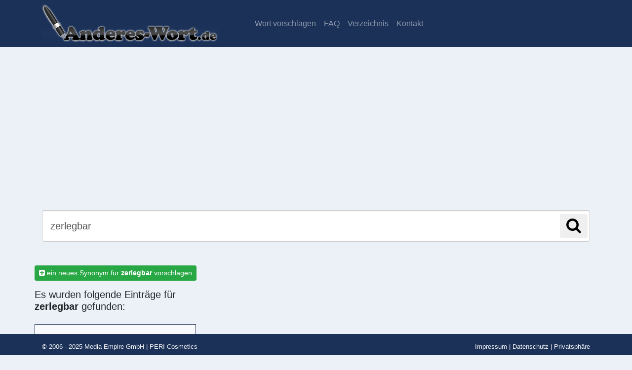

--- FILE ---
content_type: text/css
request_url: https://ein.anderes-wort.de/css/sticky-ad.css
body_size: 1289
content:
.h5-sticky-ad {
  background-color: #f3f3f3;
  border: none;
  bottom: 0;
  box-shadow: 0 -1px 1px 0 rgba(0, 0, 0, 0.2);
  height: 59px;
  left: 0;
  padding: 5px;
  position: fixed;
  text-align: center;
  width: 100%;
  z-index: 2000; /* set this to a value that enables the sticky ad to overlap any other elements on the page. */
}

.h5-sticky-ad-close {
  background-color: #f3f3f3;
  background-image: url("data:image/svg+xml;charset=utf-8,%3Csvg width='13' height='13' viewBox='341 8 13 13' xmlns='http://www.w3.org/2000/svg'%3E%3Cpath fill='%234F4F4F' d='M354 9.31L352.69 8l-5.19 5.19L342.31 8 341 9.31l5.19 5.19-5.19 5.19 1.31 1.31 5.19-5.19 5.19 5.19 1.31-1.31-5.19-5.19z' fill-rule='evenodd'/%3E%3C/svg%3E");
  background-position: 9px;
  background-repeat: no-repeat;
  background-size: 13px 13px;
  border: none;
  border-top-left-radius: 12px;
  box-shadow: 0 -1px 1px 0 rgba(0, 0, 0, 0.2);
  height: 28px;
  padding: 6px;
  position: absolute;
  right: 0;
  top: -28px;
  width: 28px;
}

.h5-sticky-ad-close::before {
  bottom: 0;
  content: "";
  left: -20px;
  position: absolute;
  right: 0;
  top: -20px;
}

.u-visible-desktop {
  display: none;
}

@media (min-width: 768px) {
  .u-hidden-desktop {
    display: none;
  }

  .u-visible-desktop {
    display: block;
  }
}

--- FILE ---
content_type: text/javascript
request_url: https://ein.anderes-wort.de/js/jscript.js
body_size: 2176
content:
$(function(){

    // Modal-Fenster
    $('#confirm-dialog').on('show.bs.modal', function (e) {
        $(this).find('.btn-del').attr('href', $(e.relatedTarget).data('href'));
        var eintrag = $(e.relatedTarget).data('msg');
        $('.del-daten').html(eintrag+' wird entfernt!');
    });


	// Ajax Suche BE
	var optionsBE = {
		url: "/ajaxSearch/",
		placeholder: "Wort suchen",
		requestDelay: 400,
		getValue: function(element) {
			return element.wort;
		},

		list: {
			maxNumberOfElements: 20, // default 6
			match: {
				enabled: true,
			},
			sort: {
				enabled: true
			},
			onChooseEvent: function() {
				var aid = $("#ajaxsearch").getSelectedItemData().id;
				$(location).attr('href', '/admin/update/' + aid);
			},
		},
	};

	$("#ajaxsearch").easyAutocomplete(optionsBE);

	// Ajax Suche FE
	var optionsFE = {
		url: "/ajaxSearchFE/",
		requestDelay: 400,
		getValue: function(element) {
			return element.wort;
		},

		list: {
			maxNumberOfElements: 10, // default 6
			match: {
				enabled: true,
			},
			sort: {
				enabled: true
			},
			onChooseEvent: function() {
				var wort = $("#ajaxsearchFE").getSelectedItemData().wort;
				$(location).attr('href', '/fuer/' + wort);
			},
		},

		theme: "round"
	};

	$("#ajaxsearchFE").easyAutocomplete(optionsFE);

	//Tooltipps
    $('[data-toggle="tooltip"]').tooltip();


    // SocialMedia-Plugins mit Datenschutz
    // https://www.heise.de/extras/socialshareprivacy/
    if($('#socialshareprivacy').length > 0){
        $('#socialshareprivacy').socialSharePrivacy({
            'services' : {
                'facebook' : {
                    'sharer' : {
                        'status'    : 'on',
                        'dummy_img' : '/socialshareprivacy/images/dummy_facebook_share_de.png',
                        'img'       : '/socialshareprivacy/images/facebook_share_de.png'
                    }
                }
            },
            "css_path"  : "/socialshareprivacy/socialshareprivacy.css",
            "lang_path" : "/socialshareprivacy/lang/",
            "language"  : "de",
            "skin"      : "dark",
            "alignment" : "vertical"
        });
    }

});

